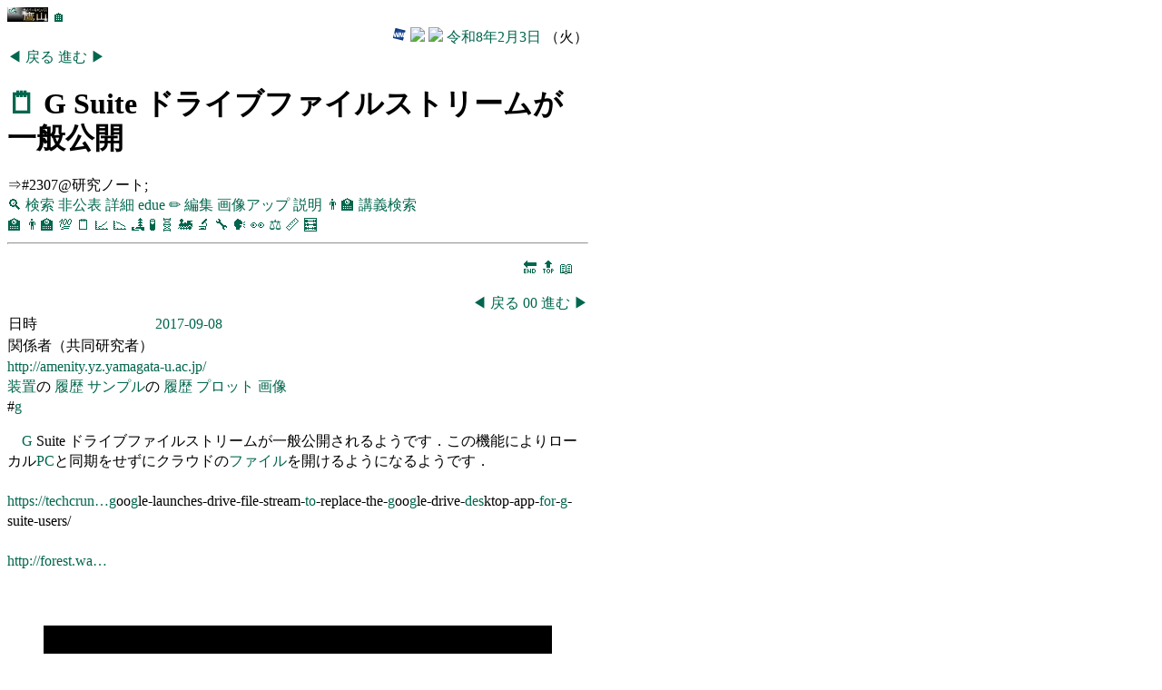

--- FILE ---
content_type: text/html
request_url: https://edu.yz.yamagata-u.ac.jp/developer/Asp/Youzan/Laboratory/LaboNote/@LaboNote.asp?id=2307
body_size: 8257
content:


<!DOCTYPE html>
<html>
<head>
<title>🗒️2017-9-8</title>
<link href="https://edu.yz.yamagata-u.ac.jp/developer/css/edu.css" type="text/css" rel="stylesheet" />
<link rel="icon" type="image/vnd.microsoft.icon" href="/developer/favicon.ico" />
<link rel="shortcut icon" href="/favicon.ico" type="image/vnd.microsoft.icon" />
<link rel="icon" href="/favicon.ico" type="image/vnd.microsoft.icon" />
<meta name="ROBOTS" content="NOARCHIVE">
<meta charset="utf-8" />
<meta name="viewport" content="width=device-width, initial-scale=1">
</head>
<body>


<section>

<a href="https://a.yamagata-u.ac.jp/amenity/splash.asp">
<img style="height:1em;width:auto;" src="https://a.yamagata-u.ac.jp/amenity/~host/yz/c1/youzan_banner8831.jpg" />
</a>
<a href="https://edu.yz.yamagata-u.ac.jp/developer/Asp/Index.asp">🏠</a>

<div style="text-align:right;">


<a target="_blank" href="https://weathernews.jp/onebox/tenki/yamagata/06202/">
<img style="height:1em;width:auto;" src="https://weathernews.jp/s/img/icon.svg" />
</a>
<a target="_blank" href="https://tenki.jp/forecast/2/9/3520/6202/1hour.html">
<img style="height:1em;width:auto;" src="https://tenki.jp/favicon.ico" />
</a>
<a target="_blank" href="https://calendar.google.com/calendar/">
<img style="height:1em;width:auto;" src="https://calendar.google.com/googlecalendar/images/favicons_2020q4/calendar_27.ico" />
</a>
<a href="https://edu.yz.yamagata-u.ac.jp/developer/Asp/Youzan/Physics/Calendar.asp">令和8年2月3日</a>
（火）
</div>



</section>

<a href="https://edu.yz.yamagata-u.ac.jp/developer/Asp/Youzan/Laboratory/LaboNote/@LaboNote.asp?id=2306">
◀
</a>
<a href="https://edu.yz.yamagata-u.ac.jp/developer/Asp/Youzan/Laboratory/LaboNote/@LaboNote.asp?id=2306">
戻る
</a>
<a href="https://edu.yz.yamagata-u.ac.jp/developer/Asp/Youzan/Laboratory/LaboNote/@LaboNote.asp?id=2302">
進む
</a>
<a href="https://edu.yz.yamagata-u.ac.jp/developer/Asp/Youzan/Laboratory/LaboNote/@LaboNote.asp?id=2302">
▶
</a>

<h1>
<a href="https://edu.yz.yamagata-u.ac.jp/developer/Asp/Youzan/Laboratory/LaboNote/LaboNote_Index.asp">🗒️</a>
G Suite ドライブファイルストリームが一般公開
</h1>
⇒#2307@研究ノート;
<nav>
<a href="https://edu.yz.yamagata-u.ac.jp/developer/Asp/Youzan/Laboratory/LaboNote/LaboNote_Index.asp">🔍</a>
<a href="https://edu.yz.yamagata-u.ac.jp/developer/Asp/Youzan/Laboratory/LaboNote/LaboNote_Index.asp">検索</a>
<a href="https://edu.yz.yamagata-u.ac.jp/auth/Common/Asp/Youzan/Laboratory/LaboNote/@LaboNote_Private.asp?id=2307">非公表</a>
<a href="https://a.yamagata-u.ac.jp/amenity/Laboratory/LaboNoteWeb.aspx?nLaboNoteID=2307">詳細</a>
<a href="https://edu.yz.yamagata-u.ac.jp/auth/Common/Asp/Youzan/Laboratory/LaboNote/@LaboNote_form.asp?nLaboNoteID=2307">edue</a>
<a href="https://b.yamagata-u.ac.jp/amenity/Laboratory/LaboNoteForm.aspx?nLaboNoteID=2307">✏</a>
<a href="https://b.yamagata-u.ac.jp/amenity/Laboratory/LaboNoteForm.aspx?nLaboNoteID=2307">編集</a>
<a href="">画像アップ</a>
<a href="https://edu.yz.yamagata-u.ac.jp/developer/Asp/Youzan/@Lecture.asp?nLectureID=373">説明</a>
<a href="https://edu.yz.yamagata-u.ac.jp/developer/Asp/Youzan/Lecture/Lecture_Index.asp">👨‍🏫</a>
<a href="https://edu.yz.yamagata-u.ac.jp/developer/Asp/Youzan/Lecture/Lecture_Index.asp">講義検索</a>
</nav>


<nav id="youzan_nav">
<a title="シラバス" target="_blank" href="https://edu.yz.yamagata-u.ac.jp/developer/Asp/Youzan/Lecture/Syllabus_Index.asp">🏫</a>
<a title="講義" target="_blank" href="https://edu.yz.yamagata-u.ac.jp/developer/Asp/Youzan/Lecture/Lecture_Index.asp">👨‍🏫</a>
<a title="課題" target="_blank" href="https://edu.yz.yamagata-u.ac.jp/developer/WebClass/WebClassEssayQuestion_Index.asp">💯</a>
<a title="研究ノート" href="https://edu.yz.yamagata-u.ac.jp/developer/Asp/Youzan/Laboratory/LaboNote/LaboNote_Index.asp">🗒️</a>
<a title="プロット" target="_blank" href="https://edu.yz.yamagata-u.ac.jp/developer/Asp/Youzan/Laboratory/Plot/Plot_Index.asp">📈</a>
<a title="図形" target="_blank" href="https://edu.yz.yamagata-u.ac.jp/developer/Asp/Youzan/Physics/Shape/Shape_Index.asp">📉</a>
<a title="材料" target="_blank" href="https://edu.yz.yamagata-u.ac.jp/developer/Asp/Youzan/Sample/Specimen_Index.asp">🏞</a>
<a title="化学種" target="_blank" href="https://edu.yz.yamagata-u.ac.jp/developer/Asp/Youzan/Sample/Species_Index.asp">🧪</a>
<a title="サンプル" target="_blank" href="https://edu.yz.yamagata-u.ac.jp/developer/Asp/Youzan/Sample/Sample_Index.asp">🧬</a>
<a title="製品" target="_blank" href="https://edu.yz.yamagata-u.ac.jp/developer/Asp/Youzan/Instrument/Product_Index.asp">🚂</a>
<a title="装置" target="_blank" href="https://edu.yz.yamagata-u.ac.jp/developer/Asp/Youzan/Instrument/Instrument_Index.asp">🔬</a>
<a title="消耗品" target="_blank" href="https://edu.yz.yamagata-u.ac.jp/developer/Asp/Youzan/Sample/Tool_Index.asp">🔧</a>
<a title="学会発表" target="_blank" href="https://edu.yz.yamagata-u.ac.jp/developer/Asp/Youzan/Academic/Meeting_Index.asp">🗣️</a>
<a title="研究テーマ" target="_blank" href="https://edu.yz.yamagata-u.ac.jp/developer/Asp/Youzan/Academic/Thesis_Index.asp">👀</a>
<a title="物理量" target="_blank" href="https://edu.yz.yamagata-u.ac.jp/developer/Asp/Youzan/Physics/Quantity/Quantity_Index.asp">⚖️</a>
<a title="単位" target="_blank" href="https://edu.yz.yamagata-u.ac.jp/developer/Asp/Youzan/Physics/Unit/Unit_Index.asp">📏</a>
<a title="計算式" target="_blank" href="https://edu.yz.yamagata-u.ac.jp/developer/Asp/Youzan/Physics/Formula/Calculation_Index.asp">🧮</a>
</nav>


<hr/>
<!--　≪≪≪≪≪　■■　■■　≫≫≫≫≫　-->

<div id='page00'style='text-align:right;'>
<nav style="margin:1em;">
<a href="#end">🔚</a>
<a href="#top">🔝</a>
<a href="#refercneces">📖</a>
</nav>
<nav>
<a href="https://edu.yz.yamagata-u.ac.jp/developer/Asp/Youzan/Laboratory/LaboNote/@LaboNote.asp#page-1"><span style="color:#00664d;">◀</span></a>
<a href="https://edu.yz.yamagata-u.ac.jp/developer/Asp/Youzan/Laboratory/LaboNote/@LaboNote.asp#page-1">戻る</a>
<a href="https://edu.yz.yamagata-u.ac.jp/developer/Asp/Youzan/Laboratory/LaboNote/@LaboNote.asp#page00">
00
</a>
<a href="https://edu.yz.yamagata-u.ac.jp/developer/Asp/Youzan/Laboratory/LaboNote/@LaboNote.asp#page01">進む</a>
<a href="https://edu.yz.yamagata-u.ac.jp/developer/Asp/Youzan/Laboratory/LaboNote/@LaboNote.asp#page01"><span style="color:#00664d;">▶</span></a>
</nav>

</div>

<table>
<tr>
<td>日時</td>
<td>
<a href="https://edu.yz.yamagata-u.ac.jp/developer/Asp/Youzan/Physics/Calendar.asp?date=2017-09-08"><time datetime="2017-09-08">2017-09-08</time></a>

</td>
<tr><td>関係者（共同研究者）</td><td><a href='https://edu.yz.yamagata-u.ac.jp/developer/Asp/Youzan/@PersonAuthorized.asp?name='></a></td><tr>
</table>




<div>
<a target="_blank" href="http://amenity.yz.yamagata-u.ac.jp/">
http://amenity.yz.yamagata-u.ac.jp/
</a>
</div>
<div>
<a target="_blank" href="">

</a>
</div>


<nav>
<a href="https://edu.yz.yamagata-u.ac.jp/auth/Common/Asp/Youzan/Location/Instrument_Index_Private.asp">装置</a>の
<a href="https://edu.yz.yamagata-u.ac.jp/developer/Asp/Youzan/Instrument/InstrumentHistory_Index.asp">履歴</a>
<a href="https://edu.yz.yamagata-u.ac.jp/developer/Asp/Youzan/Sample/Sample_Index.asp">サンプル</a>の
<a href="https://edu.yz.yamagata-u.ac.jp/auth/Common/Asp/Youzan/Sample/ChemicalHistory_Index_Private.asp">履歴</a>
<a href="https://edu.yz.yamagata-u.ac.jp/developer/Asp/Youzan/Laboratory/GeneralFigure/GeneralFigure_Index.asp">
<a href="https://edu.yz.yamagata-u.ac.jp/developer/Asp/Youzan/Laboratory/Plot/Plot_Index.asp">プロット</a>
<a href="https://edu.yz.yamagata-u.ac.jp/developer/Asp/Youzan/Reference/ImageUrl/ImageUrl_Index.asp">画像</a>
</nav>

#<a href='https://edu.yz.yamagata-u.ac.jp/developer/Asp/Youzan/Laboratory/LaboNote/LaboNote_Index.asp?Text=g'>g</a>


<p>
<a href='/amenity/Keyword/KeywordWeb.aspx?nKeywordID=4622' title='一般語:4622'>G</a><span title='空白文字'> </span><span title='段落中'>Suite</span><span title='空白文字'> </span><span title='段落中'></span><span title='カタカナ語'>ドライブファイルストリーム</span><span title='段落中'>が</span><span title='漢数字'>一</span><span title='段落中'>般公開されるようです</span><span title='読点'>．</span><span title='段落中'>この機能により</span><span title='カタカナ語'>ローカル</span><a href='/amenity/Keyword/KeywordWeb.aspx?nKeywordID=2091' title='一般語:2091'>PC</a><span title='段落中'>と同期</span><span title='格助詞（目的）'>を</span><span title='段落中'>せずに</span><span title='カタカナ語'>クラウド</span><span title='助詞'>の</span><span title='段落中'></span><a href='/amenity/Keyword/KeywordWeb.aspx?nKeywordID=4536' title='一般語:4536'>ファイル</a><span title='段落中'></span><span title='格助詞（目的）'>を</span><span title='動詞句'>開けるようになるようです</span><span title='読点'>．</span><span title='段落中'></span><br/><span title='段落中'></span><br/><span title='段落中'></span><a href='https://techcrunch.com/2017/09/07/' title='リンク'>https://techcrun…</a><span title='段落中'></span><a href='/amenity/Keyword/KeywordWeb.aspx?nKeywordID=4622' title='一般語:4622（※明示的に指定されたキーワード）'>g</a><span title='段落中'>oo</span><a href='/amenity/Keyword/KeywordWeb.aspx?nKeywordID=4622' title='一般語:4622（※明示的に指定されたキーワード）'>g</a><span title='段落中'>le</span><span title='演算記号'>-</span><span title='段落中'>launches</span><span title='演算記号'>-</span><span title='段落中'>drive</span><span title='演算記号'>-</span><span title='段落中'>file</span><span title='演算記号'>-</span><span title='段落中'>stream</span><span title='演算記号'>-</span><a href='/amenity/Keyword/KeywordWeb.aspx?nKeywordID=6061' title='一般語:6061'>to</a><span title='演算記号'>-</span><span title='段落中'>replace</span><span title='演算記号'>-</span><span title='段落中'>the</span><span title='演算記号'>-</span><span title='段落中'></span><a href='/amenity/Keyword/KeywordWeb.aspx?nKeywordID=4622' title='一般語:4622（※明示的に指定されたキーワード）'>g</a><span title='段落中'>oo</span><a href='/amenity/Keyword/KeywordWeb.aspx?nKeywordID=4622' title='一般語:4622（※明示的に指定されたキーワード）'>g</a><span title='段落中'>le</span><span title='演算記号'>-</span><span title='段落中'>drive</span><span title='演算記号'>-</span><a href='/amenity/Keyword/KeywordWeb.aspx?nKeywordID=6014' title='一般語:6014'>des</a><span title='段落中'>ktop</span><span title='演算記号'>-</span><span title='段落中'>app</span><span title='演算記号'>-</span><a href='/amenity/Keyword/KeywordWeb.aspx?nKeywordID=6100' title='一般語:6100'>for</a><span title='演算記号'>-</span><span title='段落中'></span><a href='/amenity/Keyword/KeywordWeb.aspx?nKeywordID=4622' title='一般語:4622（※明示的に指定されたキーワード）'>g</a><span title='段落中'></span><span title='演算記号'>-</span><span title='段落中'>suite</span><span title='演算記号'>-</span><span title='段落中'>users</span><span title='演算記号'>/</span><span title='段落中'></span><br/><span title='段落中'></span><br/><span title='段落中'></span><a href='http://forest.watch.impress.co.jp/docs/news/1079575.html' title='リンク'>http://forest.wa…</a><span title='段落中'></span><br/><span title='段落中'></span><br/><span title='段落中'></span><br/><span title='段落中'></span>
</p>

<figure>
<img src="https://a.yamagata-u.ac.jp/amenity/img/ImageDataBaseImage.aspx?eid=2307&tid=1&path=LaboNote" />

</figure>


<figure><figcaption><a target='_blank' href='https://edu.yz.yamagata-u.ac.jp/Public/54299/Common/Table/Table.asp'>表</a><a target='_blank' href='https://edu.yz.yamagata-u.ac.jp/developer/Asp/Youzan/Sample/Tool_Index.asp'>器具・消耗品</a>(<a target='_blank' href='https://edu.yz.yamagata-u.ac.jp/auth/Common/Asp/Youzan/Sample/ToolHistory_Index_Private.asp'>履歴</a>)</figcaption><table><thead><th>履歴ID</th><th>概要</th></thead><tfoot><td></td><td></td></tfoot><tbody></tbody></table></figure><figure><figcaption><a target='_blank' href='https://edu.yz.yamagata-u.ac.jp/Public/54299/Common/Table/Table.asp'>表</a><a target='_blank' href='https://edu.yz.yamagata-u.ac.jp/developer/Asp/Youzan/Sample/Sample_Index.asp'>サンプル</a>(<a target='_blank' href='https://edu.yz.yamagata-u.ac.jp/auth/Common/Asp/Youzan/Sample/ChemicalHistory_Index_Private.asp'>履歴</a>)</figcaption><table><thead><th>履歴ID</th><th>概要</th></thead><tfoot><td></td><td></td></tfoot><tbody></tbody></table></figure><figure><figcaption><a target='_blank' href='https://edu.yz.yamagata-u.ac.jp/Public/54299/Common/Table/Table.asp'>表</a><a target='_blank' href='https://edu.yz.yamagata-u.ac.jp/developer/Asp/Youzan/Instrument/Instrument_Index.asp'>装置</a>(<a target='_blank' href='https://edu.yz.yamagata-u.ac.jp/developer/Asp/Youzan/Instrument/InstrumentHistory_Index.asp'>履歴</a>)</figcaption><table><thead><th>履歴ID</th><th>概要</th></thead><tfoot><td></td><td></td></tfoot><tbody></tbody></table></figure>

<hr/>
<!--　≪≪≪≪≪　■■　■■　≫≫≫≫≫　-->

<div id='page01'style='text-align:right;'>
<nav style="margin:1em;">
<a href="#end">🔚</a>
<a href="#top">🔝</a>
<a href="#refercneces">📖</a>
</nav>
<nav>
<a href="https://edu.yz.yamagata-u.ac.jp/developer/Asp/Youzan/Laboratory/LaboNote/@LaboNote.asp#page00"><span style="color:#00664d;">◀</span></a>
<a href="https://edu.yz.yamagata-u.ac.jp/developer/Asp/Youzan/Laboratory/LaboNote/@LaboNote.asp#page00">戻る</a>
<a href="https://edu.yz.yamagata-u.ac.jp/developer/Asp/Youzan/Laboratory/LaboNote/@LaboNote.asp#page01">
01
</a>
<a href="https://edu.yz.yamagata-u.ac.jp/developer/Asp/Youzan/Laboratory/LaboNote/@LaboNote.asp#page02">進む</a>
<a href="https://edu.yz.yamagata-u.ac.jp/developer/Asp/Youzan/Laboratory/LaboNote/@LaboNote.asp#page02"><span style="color:#00664d;">▶</span></a>
</nav>

</div>

<div id="text_image">
<figure>
<img src="https://edu.yz.yamagata-u.ac.jp/Public/52210/_07/text_image.png" />
<figcaption>

<span id='fig_01'>
<a href="https://edu.yz.yamagata-u.ac.jp/Public/54299/Common/Drawing/Drawing.asp">図</a>
<a href="https://edu.yz.yamagata-u.ac.jp/developer/Asp/Youzan/Laboratory/LaboNote/@LaboNote.asp#fig_00">&nbsp;</a>
<a href="https://edu.yz.yamagata-u.ac.jp/developer/Asp/Youzan/Laboratory/LaboNote/@LaboNote.asp#fig_01">
1
<a href="https://edu.yz.yamagata-u.ac.jp/developer/Asp/Youzan/Laboratory/LaboNote/@LaboNote.asp#fig_02">.&nbsp;</a>
</a>

</span>

<a href="https://edu.yz.yamagata-u.ac.jp/developer/Asp/Youzan/Reference/ImageUrl/@ImageUrl.asp?nImageUrlID=375">375</a>
<a href="https://edu.yz.yamagata-u.ac.jp/Public/52210/_07/text_image.asp">🖱</a>
<a href="https://edu.yz.yamagata-u.ac.jp/Public/52210/_07/text_image.asp">テキスト画像変換</a>
</figcaption>
<nav>
<a href="https://edu.yz.yamagata-u.ac.jp/Public/52210/52210_07.asp#text_image">07</a>
<a href="https://edu.yz.yamagata-u.ac.jp/Public/52210/52210_07.asp#text_image">情報処理概論</a>
<a href="https://edu.yz.yamagata-u.ac.jp/Public/54299/Common/Photo/Photo.asp#text_image">写真</a>
<a href="https://edu.yz.yamagata-u.ac.jp/developer/Asp/Youzan/Lecture/@LectureView.asp?nLectureID=5253#text_image">👨‍🏫</a>
<a href="https://edu.yz.yamagata-u.ac.jp/developer/Asp/Youzan/Lecture/@LectureView.asp?nLectureID=5253#text_image">講義スライド</a>
<a href="https://edu.yz.yamagata-u.ac.jp/developer/Asp/Youzan/Academic/@MeetingView.asp?nMeetingID=244#text_image">学会スライド</a>
</nav>
</figure>
<p>テキストは、<a href="https://edu.yz.yamagata-u.ac.jp/Public/52210/52210_05.asp#table_character_code">文字コード</a>の羅列です。
<a href="https://edu.yz.yamagata-u.ac.jp/Public/52210/52210_05.asp#table_character_code">文字コード</a>を
表示や<a href="https://edu.yz.yamagata-u.ac.jp/Public/53202/53202_11.asp#table_paper_print_history">印刷</a>するには、フォントを使って画像にします。
</p>

</div>


<hr/>
<!--　≪≪≪≪≪　■■　■■　≫≫≫≫≫　-->

<div id='page02'style='text-align:right;'>
<nav style="margin:1em;">
<a href="#end">🔚</a>
<a href="#top">🔝</a>
<a href="#refercneces">📖</a>
</nav>
<nav>
<a href="https://edu.yz.yamagata-u.ac.jp/developer/Asp/Youzan/Laboratory/LaboNote/@LaboNote.asp#page01"><span style="color:#00664d;">◀</span></a>
<a href="https://edu.yz.yamagata-u.ac.jp/developer/Asp/Youzan/Laboratory/LaboNote/@LaboNote.asp#page01">戻る</a>
<a href="https://edu.yz.yamagata-u.ac.jp/developer/Asp/Youzan/Laboratory/LaboNote/@LaboNote.asp#page02">
02
</a>
<a href="https://edu.yz.yamagata-u.ac.jp/developer/Asp/Youzan/Laboratory/LaboNote/@LaboNote.asp#page03">進む</a>
<a href="https://edu.yz.yamagata-u.ac.jp/developer/Asp/Youzan/Laboratory/LaboNote/@LaboNote.asp#page03"><span style="color:#00664d;">▶</span></a>
</nav>

</div>

<h3>西暦と元号</h3>

<div id="table_era_name">
<figure>
<table>
<figcaption>

<span id='table_01'>
<a href="https://edu.yz.yamagata-u.ac.jp/developer/Asp/Youzan/Laboratory/GeneralTable/GeneralTable_Index.asp">表</a>
<a href="https://edu.yz.yamagata-u.ac.jp/developer/Asp/Youzan/Laboratory/LaboNote/@LaboNote.asp#table_00">&nbsp;</a>
<a href="https://edu.yz.yamagata-u.ac.jp/developer/Asp/Youzan/Laboratory/LaboNote/@LaboNote.asp#table_01">
1
<a href="https://edu.yz.yamagata-u.ac.jp/developer/Asp/Youzan/Laboratory/LaboNote/@LaboNote.asp#table_02">.&nbsp;</a>
</a>

</span>

西暦と元号
</figcaption>

<thead>
<tr>
<th>
<a href="https://edu.yz.yamagata-u.ac.jp/Public/53275/53275_06.asp#table_calender_history">
西暦
</a>
</th>
<th>
<a href="https://edu.yz.yamagata-u.ac.jp/developer/Asp/Youzan/Physics/Calendar.asp?date=2019-05-01#table_era_name">
令和
</a>
</th>
<th>
<a id='yznl1583' href='https://edu.yz.yamagata-u.ac.jp/developer/Asp/Youzan/@Lecture.asp?nLectureID=1583'> 🔷 </a>
<a href="https://edu.yz.yamagata-u.ac.jp/developer/Asp/Youzan/Physics/Calendar.asp?date=1989-01-08#table_era_name">
平成
</a>
</th>
<th>
<a id='yznl1003' href='https://edu.yz.yamagata-u.ac.jp/developer/Asp/Youzan/@Lecture.asp?nLectureID=1003'> 🔷 </a>
<a href="https://edu.yz.yamagata-u.ac.jp/developer/Asp/Youzan/Physics/Calendar.asp?date=1926-12-25#table_era_name">
昭和
</a>
</th>
<th>
<a id='yznl1025' href='https://edu.yz.yamagata-u.ac.jp/developer/Asp/Youzan/@Lecture.asp?nLectureID=1025'> 🔷 </a> 
<a href="https://edu.yz.yamagata-u.ac.jp/developer/Asp/Youzan/Physics/Calendar.asp?date=1912-07-30#table_era_name">
大正
</a>
</th>
<th>
<a id='yznl1024' href='https://edu.yz.yamagata-u.ac.jp/developer/Asp/Youzan/@Lecture.asp?nLectureID=1024'> 🔷 </a>
<a href="https://edu.yz.yamagata-u.ac.jp/developer/Asp/Youzan/Physics/Calendar.asp?date=1868-10-23#table_era_name">
明治
</a>
</th>
</tr>
</thead>

<tfoot>
<tr>
<td></td>
<td></td>
<td></td>
<td></td>
<td></td>
<td></td>
</tr>
</tfoot>

<tbody>




<tr style="background-color:white;">
<td style="text-align:right;padding-right:1em;">
<a href="https://edu.yz.yamagata-u.ac.jp/developer/Asp/Youzan/Physics/Calendar.asp?date=2012-01-01#table_era_name">
2012
</a>
</td>
<td style="text-align:right;padding-right:1em;">
<a href="https://edu.yz.yamagata-u.ac.jp/developer/Asp/Youzan/Physics/Calendar.asp?date=2012-01-01#table_era_name">
R-6
</a>
</td>
<td style="text-align:right;padding-right:1em;">
<a href="https://edu.yz.yamagata-u.ac.jp/developer/Asp/Youzan/Physics/Calendar.asp?date=2012-01-01#table_era_name">
H24
</a>
</td>
<td style="text-align:right;padding-right:1em;">
<a href="https://edu.yz.yamagata-u.ac.jp/developer/Asp/Youzan/Physics/Calendar.asp?date=2012-01-01#table_era_name">
S87
</a>
</td>
<td style="text-align:right;padding-right:1em;">
<a href="https://edu.yz.yamagata-u.ac.jp/developer/Asp/Youzan/Physics/Calendar.asp?date=2012-01-01#table_era_name">
T101
</a>
</td>
<td style="text-align:right;padding-right:1em;">
<a href="https://edu.yz.yamagata-u.ac.jp/developer/Asp/Youzan/Physics/Calendar.asp?date=2012-01-01#table_era_name">
M145
</a>
</tr>



<tr style="background-color:white;">
<td style="text-align:right;padding-right:1em;">
<a href="https://edu.yz.yamagata-u.ac.jp/developer/Asp/Youzan/Physics/Calendar.asp?date=2013-01-01#table_era_name">
2013
</a>
</td>
<td style="text-align:right;padding-right:1em;">
<a href="https://edu.yz.yamagata-u.ac.jp/developer/Asp/Youzan/Physics/Calendar.asp?date=2013-01-01#table_era_name">
R-5
</a>
</td>
<td style="text-align:right;padding-right:1em;">
<a href="https://edu.yz.yamagata-u.ac.jp/developer/Asp/Youzan/Physics/Calendar.asp?date=2013-01-01#table_era_name">
H25
</a>
</td>
<td style="text-align:right;padding-right:1em;">
<a href="https://edu.yz.yamagata-u.ac.jp/developer/Asp/Youzan/Physics/Calendar.asp?date=2013-01-01#table_era_name">
S88
</a>
</td>
<td style="text-align:right;padding-right:1em;">
<a href="https://edu.yz.yamagata-u.ac.jp/developer/Asp/Youzan/Physics/Calendar.asp?date=2013-01-01#table_era_name">
T102
</a>
</td>
<td style="text-align:right;padding-right:1em;">
<a href="https://edu.yz.yamagata-u.ac.jp/developer/Asp/Youzan/Physics/Calendar.asp?date=2013-01-01#table_era_name">
M146
</a>
</tr>



<tr style="background-color:white;">
<td style="text-align:right;padding-right:1em;">
<a href="https://edu.yz.yamagata-u.ac.jp/developer/Asp/Youzan/Physics/Calendar.asp?date=2014-01-01#table_era_name">
2014
</a>
</td>
<td style="text-align:right;padding-right:1em;">
<a href="https://edu.yz.yamagata-u.ac.jp/developer/Asp/Youzan/Physics/Calendar.asp?date=2014-01-01#table_era_name">
R-4
</a>
</td>
<td style="text-align:right;padding-right:1em;">
<a href="https://edu.yz.yamagata-u.ac.jp/developer/Asp/Youzan/Physics/Calendar.asp?date=2014-01-01#table_era_name">
H26
</a>
</td>
<td style="text-align:right;padding-right:1em;">
<a href="https://edu.yz.yamagata-u.ac.jp/developer/Asp/Youzan/Physics/Calendar.asp?date=2014-01-01#table_era_name">
S89
</a>
</td>
<td style="text-align:right;padding-right:1em;">
<a href="https://edu.yz.yamagata-u.ac.jp/developer/Asp/Youzan/Physics/Calendar.asp?date=2014-01-01#table_era_name">
T103
</a>
</td>
<td style="text-align:right;padding-right:1em;">
<a href="https://edu.yz.yamagata-u.ac.jp/developer/Asp/Youzan/Physics/Calendar.asp?date=2014-01-01#table_era_name">
M147
</a>
</tr>



<tr style="background-color:white;">
<td style="text-align:right;padding-right:1em;">
<a href="https://edu.yz.yamagata-u.ac.jp/developer/Asp/Youzan/Physics/Calendar.asp?date=2015-01-01#table_era_name">
2015
</a>
</td>
<td style="text-align:right;padding-right:1em;">
<a href="https://edu.yz.yamagata-u.ac.jp/developer/Asp/Youzan/Physics/Calendar.asp?date=2015-01-01#table_era_name">
R-3
</a>
</td>
<td style="text-align:right;padding-right:1em;">
<a href="https://edu.yz.yamagata-u.ac.jp/developer/Asp/Youzan/Physics/Calendar.asp?date=2015-01-01#table_era_name">
H27
</a>
</td>
<td style="text-align:right;padding-right:1em;">
<a href="https://edu.yz.yamagata-u.ac.jp/developer/Asp/Youzan/Physics/Calendar.asp?date=2015-01-01#table_era_name">
S90
</a>
</td>
<td style="text-align:right;padding-right:1em;">
<a href="https://edu.yz.yamagata-u.ac.jp/developer/Asp/Youzan/Physics/Calendar.asp?date=2015-01-01#table_era_name">
T104
</a>
</td>
<td style="text-align:right;padding-right:1em;">
<a href="https://edu.yz.yamagata-u.ac.jp/developer/Asp/Youzan/Physics/Calendar.asp?date=2015-01-01#table_era_name">
M148
</a>
</tr>



<tr style="background-color:white;">
<td style="text-align:right;padding-right:1em;">
<a href="https://edu.yz.yamagata-u.ac.jp/developer/Asp/Youzan/Physics/Calendar.asp?date=2016-01-01#table_era_name">
2016
</a>
</td>
<td style="text-align:right;padding-right:1em;">
<a href="https://edu.yz.yamagata-u.ac.jp/developer/Asp/Youzan/Physics/Calendar.asp?date=2016-01-01#table_era_name">
R-2
</a>
</td>
<td style="text-align:right;padding-right:1em;">
<a href="https://edu.yz.yamagata-u.ac.jp/developer/Asp/Youzan/Physics/Calendar.asp?date=2016-01-01#table_era_name">
H28
</a>
</td>
<td style="text-align:right;padding-right:1em;">
<a href="https://edu.yz.yamagata-u.ac.jp/developer/Asp/Youzan/Physics/Calendar.asp?date=2016-01-01#table_era_name">
S91
</a>
</td>
<td style="text-align:right;padding-right:1em;">
<a href="https://edu.yz.yamagata-u.ac.jp/developer/Asp/Youzan/Physics/Calendar.asp?date=2016-01-01#table_era_name">
T105
</a>
</td>
<td style="text-align:right;padding-right:1em;">
<a href="https://edu.yz.yamagata-u.ac.jp/developer/Asp/Youzan/Physics/Calendar.asp?date=2016-01-01#table_era_name">
M149
</a>
</tr>



<tr style="background-color:silver;">
<td style="text-align:right;padding-right:1em;">
<a href="https://edu.yz.yamagata-u.ac.jp/developer/Asp/Youzan/Physics/Calendar.asp?date=2017-01-01#table_era_name">
2017
</a>
</td>
<td style="text-align:right;padding-right:1em;">
<a href="https://edu.yz.yamagata-u.ac.jp/developer/Asp/Youzan/Physics/Calendar.asp?date=2017-01-01#table_era_name">
R-1
</a>
</td>
<td style="text-align:right;padding-right:1em;">
<a href="https://edu.yz.yamagata-u.ac.jp/developer/Asp/Youzan/Physics/Calendar.asp?date=2017-01-01#table_era_name">
H29
</a>
</td>
<td style="text-align:right;padding-right:1em;">
<a href="https://edu.yz.yamagata-u.ac.jp/developer/Asp/Youzan/Physics/Calendar.asp?date=2017-01-01#table_era_name">
S92
</a>
</td>
<td style="text-align:right;padding-right:1em;">
<a href="https://edu.yz.yamagata-u.ac.jp/developer/Asp/Youzan/Physics/Calendar.asp?date=2017-01-01#table_era_name">
T106
</a>
</td>
<td style="text-align:right;padding-right:1em;">
<a href="https://edu.yz.yamagata-u.ac.jp/developer/Asp/Youzan/Physics/Calendar.asp?date=2017-01-01#table_era_name">
M150
</a>
</tr>



<tr style="background-color:white;">
<td style="text-align:right;padding-right:1em;">
<a href="https://edu.yz.yamagata-u.ac.jp/developer/Asp/Youzan/Physics/Calendar.asp?date=2018-01-01#table_era_name">
2018
</a>
</td>
<td style="text-align:right;padding-right:1em;">
<a href="https://edu.yz.yamagata-u.ac.jp/developer/Asp/Youzan/Physics/Calendar.asp?date=2018-01-01#table_era_name">
R0
</a>
</td>
<td style="text-align:right;padding-right:1em;">
<a href="https://edu.yz.yamagata-u.ac.jp/developer/Asp/Youzan/Physics/Calendar.asp?date=2018-01-01#table_era_name">
H30
</a>
</td>
<td style="text-align:right;padding-right:1em;">
<a href="https://edu.yz.yamagata-u.ac.jp/developer/Asp/Youzan/Physics/Calendar.asp?date=2018-01-01#table_era_name">
S93
</a>
</td>
<td style="text-align:right;padding-right:1em;">
<a href="https://edu.yz.yamagata-u.ac.jp/developer/Asp/Youzan/Physics/Calendar.asp?date=2018-01-01#table_era_name">
T107
</a>
</td>
<td style="text-align:right;padding-right:1em;">
<a href="https://edu.yz.yamagata-u.ac.jp/developer/Asp/Youzan/Physics/Calendar.asp?date=2018-01-01#table_era_name">
M151
</a>
</tr>



<tr style="background-color:white;">
<td style="text-align:right;padding-right:1em;">
<a href="https://edu.yz.yamagata-u.ac.jp/developer/Asp/Youzan/Physics/Calendar.asp?date=2019-01-01#table_era_name">
2019
</a>
</td>
<td style="text-align:right;padding-right:1em;">
<a href="https://edu.yz.yamagata-u.ac.jp/developer/Asp/Youzan/Physics/Calendar.asp?date=2019-01-01#table_era_name">
R1
</a>
</td>
<td style="text-align:right;padding-right:1em;">
<a href="https://edu.yz.yamagata-u.ac.jp/developer/Asp/Youzan/Physics/Calendar.asp?date=2019-01-01#table_era_name">
H31
</a>
</td>
<td style="text-align:right;padding-right:1em;">
<a href="https://edu.yz.yamagata-u.ac.jp/developer/Asp/Youzan/Physics/Calendar.asp?date=2019-01-01#table_era_name">
S94
</a>
</td>
<td style="text-align:right;padding-right:1em;">
<a href="https://edu.yz.yamagata-u.ac.jp/developer/Asp/Youzan/Physics/Calendar.asp?date=2019-01-01#table_era_name">
T108
</a>
</td>
<td style="text-align:right;padding-right:1em;">
<a href="https://edu.yz.yamagata-u.ac.jp/developer/Asp/Youzan/Physics/Calendar.asp?date=2019-01-01#table_era_name">
M152
</a>
</tr>



<tr style="background-color:white;">
<td style="text-align:right;padding-right:1em;">
<a href="https://edu.yz.yamagata-u.ac.jp/developer/Asp/Youzan/Physics/Calendar.asp?date=2020-01-01#table_era_name">
2020
</a>
</td>
<td style="text-align:right;padding-right:1em;">
<a href="https://edu.yz.yamagata-u.ac.jp/developer/Asp/Youzan/Physics/Calendar.asp?date=2020-01-01#table_era_name">
R2
</a>
</td>
<td style="text-align:right;padding-right:1em;">
<a href="https://edu.yz.yamagata-u.ac.jp/developer/Asp/Youzan/Physics/Calendar.asp?date=2020-01-01#table_era_name">
H32
</a>
</td>
<td style="text-align:right;padding-right:1em;">
<a href="https://edu.yz.yamagata-u.ac.jp/developer/Asp/Youzan/Physics/Calendar.asp?date=2020-01-01#table_era_name">
S95
</a>
</td>
<td style="text-align:right;padding-right:1em;">
<a href="https://edu.yz.yamagata-u.ac.jp/developer/Asp/Youzan/Physics/Calendar.asp?date=2020-01-01#table_era_name">
T109
</a>
</td>
<td style="text-align:right;padding-right:1em;">
<a href="https://edu.yz.yamagata-u.ac.jp/developer/Asp/Youzan/Physics/Calendar.asp?date=2020-01-01#table_era_name">
M153
</a>
</tr>



<tr style="background-color:white;">
<td style="text-align:right;padding-right:1em;">
<a href="https://edu.yz.yamagata-u.ac.jp/developer/Asp/Youzan/Physics/Calendar.asp?date=2021-01-01#table_era_name">
2021
</a>
</td>
<td style="text-align:right;padding-right:1em;">
<a href="https://edu.yz.yamagata-u.ac.jp/developer/Asp/Youzan/Physics/Calendar.asp?date=2021-01-01#table_era_name">
R3
</a>
</td>
<td style="text-align:right;padding-right:1em;">
<a href="https://edu.yz.yamagata-u.ac.jp/developer/Asp/Youzan/Physics/Calendar.asp?date=2021-01-01#table_era_name">
H33
</a>
</td>
<td style="text-align:right;padding-right:1em;">
<a href="https://edu.yz.yamagata-u.ac.jp/developer/Asp/Youzan/Physics/Calendar.asp?date=2021-01-01#table_era_name">
S96
</a>
</td>
<td style="text-align:right;padding-right:1em;">
<a href="https://edu.yz.yamagata-u.ac.jp/developer/Asp/Youzan/Physics/Calendar.asp?date=2021-01-01#table_era_name">
T110
</a>
</td>
<td style="text-align:right;padding-right:1em;">
<a href="https://edu.yz.yamagata-u.ac.jp/developer/Asp/Youzan/Physics/Calendar.asp?date=2021-01-01#table_era_name">
M154
</a>
</tr>



<tr style="background-color:white;">
<td style="text-align:right;padding-right:1em;">
<a href="https://edu.yz.yamagata-u.ac.jp/developer/Asp/Youzan/Physics/Calendar.asp?date=2022-01-01#table_era_name">
2022
</a>
</td>
<td style="text-align:right;padding-right:1em;">
<a href="https://edu.yz.yamagata-u.ac.jp/developer/Asp/Youzan/Physics/Calendar.asp?date=2022-01-01#table_era_name">
R4
</a>
</td>
<td style="text-align:right;padding-right:1em;">
<a href="https://edu.yz.yamagata-u.ac.jp/developer/Asp/Youzan/Physics/Calendar.asp?date=2022-01-01#table_era_name">
H34
</a>
</td>
<td style="text-align:right;padding-right:1em;">
<a href="https://edu.yz.yamagata-u.ac.jp/developer/Asp/Youzan/Physics/Calendar.asp?date=2022-01-01#table_era_name">
S97
</a>
</td>
<td style="text-align:right;padding-right:1em;">
<a href="https://edu.yz.yamagata-u.ac.jp/developer/Asp/Youzan/Physics/Calendar.asp?date=2022-01-01#table_era_name">
T111
</a>
</td>
<td style="text-align:right;padding-right:1em;">
<a href="https://edu.yz.yamagata-u.ac.jp/developer/Asp/Youzan/Physics/Calendar.asp?date=2022-01-01#table_era_name">
M155
</a>
</tr>



</tbody>

</table>
<nav>
<a href="https://edu.yz.yamagata-u.ac.jp/developer/Asp/Youzan/Physics/Calendar.asp#table_era_name">暦</a>
<a href="https://edu.yz.yamagata-u.ac.jp/developer/Asp/Youzan/Physics/Era.asp#table_era_name">時代</a>
<a href="https://edu.yz.yamagata-u.ac.jp/Public/52210/52210_12.asp#table_era_name">12</a>
<a href="https://edu.yz.yamagata-u.ac.jp/Public/52210/52210_12.asp#table_era_name">情報処理概論</a>
<a href="https://edu.yz.yamagata-u.ac.jp/Public/54299/c1/@c1_Year.asp?year=2017#table_era_name">C1</a>
</nav>
<a href="https://www.sk-access.com/mailmaga/vol405.html">*</a>
</figure>

<a href="https://edu.yz.yamagata-u.ac.jp/developer/Asp/Youzan/Physics/Calendar.asp?date=2017/01/01">
2017/01/01
</a>

</div>

<hr/>
<!--　≪≪≪≪≪　■■　■■　≫≫≫≫≫　-->

<div id='page03'style='text-align:right;'>
<nav style="margin:1em;">
<a href="#end">🔚</a>
<a href="#top">🔝</a>
<a href="#refercneces">📖</a>
</nav>
<nav>
<a href="https://edu.yz.yamagata-u.ac.jp/developer/Asp/Youzan/Laboratory/LaboNote/@LaboNote.asp#page02"><span style="color:#00664d;">◀</span></a>
<a href="https://edu.yz.yamagata-u.ac.jp/developer/Asp/Youzan/Laboratory/LaboNote/@LaboNote.asp#page02">戻る</a>
<a href="https://edu.yz.yamagata-u.ac.jp/developer/Asp/Youzan/Laboratory/LaboNote/@LaboNote.asp#page03">
03
</a>
<a href="https://edu.yz.yamagata-u.ac.jp/developer/Asp/Youzan/Laboratory/LaboNote/@LaboNote.asp#page04">進む</a>
<a href="https://edu.yz.yamagata-u.ac.jp/developer/Asp/Youzan/Laboratory/LaboNote/@LaboNote.asp#page04"><span style="color:#00664d;">▶</span></a>
</nav>

</div>

<h3>実験ノート、報告書、論文</h3>

<div id="table_labonote_report_paper">
<figure>
<figcaption>

<span id='table_02'>
<a href="https://edu.yz.yamagata-u.ac.jp/developer/Asp/Youzan/Laboratory/GeneralTable/GeneralTable_Index.asp">表</a>
<a href="https://edu.yz.yamagata-u.ac.jp/developer/Asp/Youzan/Laboratory/LaboNote/@LaboNote.asp#table_01">&nbsp;</a>
<a href="https://edu.yz.yamagata-u.ac.jp/developer/Asp/Youzan/Laboratory/LaboNote/@LaboNote.asp#table_02">
2
<a href="https://edu.yz.yamagata-u.ac.jp/developer/Asp/Youzan/Laboratory/LaboNote/@LaboNote.asp#table_03">.&nbsp;</a>
</a>

</span>

実験ノート、報告書、論文

</figcaption>
<table>
<thead>
<tr>
<th>項目</th>
<th>実験ノート</th>
<th>
<a href="https://edu.yz.yamagata-u.ac.jp/Public/54299/Common/Report/Report.asp#table_labonote_report_paper">報告書</a>
</th>
<th>
<a href="https://edu.yz.yamagata-u.ac.jp/Public/54299/Common/Paper/Paper.asp#table_labonote_report_paper">論文</a>
</th>
</tr>
</thead>
<tfoot>
<tr>
<td></td>
<td></td>
<td></td>
<td></td>
</tr>
</tfoot>
<tbody>

<tr>
<th>
目的
</th>
<td>
記録。証拠保全。
</td>
<td>
報告。
</td>
<td>
出版。
</td>
</tr>


<tr>
<th>
<a href="https://edu.yz.yamagata-u.ac.jp/Public/57420/57420_03.asp#table_copyrighted_work">著作権</a>
</th>
<td>
グラフや表などで、著者の創造性が認められるもの
</td>
<td>
グラフや表などで、著者の創造性が認められるもの
</td>
<td>
全体が著作物
</td>
</tr>

<tr>
<th>
時制
</th>
<td>
時系列に沿って書く。
日付を忘れずに。
</td>
<td>
目的、方法、結果の順に書く。
目的、結論の順の場合も。
今後の方針や計画を含む
</td>
<td>
完全完結。
今後の方針や計画は無し。
</td>


</tr>


</tbody>
</table>
<nav>
<a href="https://edu.yz.yamagata-u.ac.jp/Public/54299/54299_03.asp#table_labonote_report_paper">③</a>
<a href="https://edu.yz.yamagata-u.ac.jp/Public/54299/54299_03.asp#table_labonote_report_paper">卒業研究</a>
</nav>
<nav>
<a href="https://edu.yz.yamagata-u.ac.jp/developer/Asp/Youzan/Laboratory/LaboNote/LaboNote_Index.asp">🗒️</a>
<a href="https://edu.yz.yamagata-u.ac.jp/developer/Asp/Youzan/Laboratory/LaboNote/LaboNote_Index.asp">研究ノート</a>
</nav>

</figure>

</div>



<hr id="index" />

&lt;a href="https://edu.yz.yamagata-u.ac.jp/developer/Asp/Youzan/Physics/Calendar.asp?date=2017-09-08">
&lt;time datetime="2017-09-08"&gt;
2017-09-08
&lt;/time&gt;
&lt;/a&gt;
&lt;a href="https://edu.yz.yamagata-u.ac.jp/developer/Asp/Youzan/Laboratory/LaboNote/@LaboNote.asp?id=2307"&gt;
G Suite ドライブファイルストリームが一般公開
&lt;/a&gt;

<!--　≪≪≪≪≪　■■　■■　≫≫≫≫≫　-->

<div id='page04'style='text-align:right;'>
<nav style="margin:1em;">
<a href="#end">🔚</a>
<a href="#top">🔝</a>
<a href="#refercneces">📖</a>
</nav>
<nav>
<a href="https://edu.yz.yamagata-u.ac.jp/developer/Asp/Youzan/Laboratory/LaboNote/@LaboNote.asp#page03"><span style="color:#00664d;">◀</span></a>
<a href="https://edu.yz.yamagata-u.ac.jp/developer/Asp/Youzan/Laboratory/LaboNote/@LaboNote.asp#page03">戻る</a>
<a href="https://edu.yz.yamagata-u.ac.jp/developer/Asp/Youzan/Laboratory/LaboNote/@LaboNote.asp#page04">
04
</a>
<a href="https://edu.yz.yamagata-u.ac.jp/developer/Asp/Youzan/Laboratory/LaboNote/@LaboNote.asp#page05">進む</a>
<a href="https://edu.yz.yamagata-u.ac.jp/developer/Asp/Youzan/Laboratory/LaboNote/@LaboNote.asp#page05"><span style="color:#00664d;">▶</span></a>
</nav>

</div>


<div id="refercneces">
<h2>
<a href="https://edu.yz.yamagata-u.ac.jp/developer/Asp/Youzan/@Lecture.asp?nLectureID=4518">◇</a>
<a href="https://edu.yz.yamagata-u.ac.jp/Public/54299/Common/Paper/References/References.asp#refercneces">参考文献</a>
</h2>
<nav>
<a target="_blank" href="https://edu.yz.yamagata-u.ac.jp/developer/Asp/Youzan/Reference/Book/Book_Index.asp">書籍</a>
<a target="_blank" href="https://edu.yz.yamagata-u.ac.jp/developer/Asp/Youzan/Reference/Paper/PaperReview_Index.asp">雑誌</a>
<a target="_blank" href="https://edu.yz.yamagata-u.ac.jp/developer/Asp/Youzan/Reference/Url/UrlReview_Index.asp">URL</a>
<a target="_blank" href="https://edu.yz.yamagata-u.ac.jp/developer/Asp/Youzan/Academic/Meeting_Index.asp#refercneces">講演要旨</a>
<a target="_blank" href="https://edu.yz.yamagata-u.ac.jp/developer/Asp/Youzan/Reference/ImageUrl/ImageUrl_Index.asp#refercneces">画像</a>
<a target="_blank" href="https://edu.yz.yamagata-u.ac.jp/developer/Asp/Youzan/Laboratory/GeneralFigure/GeneralFigure_Index.asp#refercneces">図</a>
<a target="_blank" href="https://edu.yz.yamagata-u.ac.jp/developer/Asp/Youzan/Laboratory/GeneralTable/GeneralTable_Index.asp#refercneces">表</a>
</nav>
</div>

<ul style="list-style-type: none">

</ul>


<section>
<hr/>
<img src="https://api.qrserver.com/v1/create-qr-code/?size=150×150&data=https://edu.yz.yamagata-u.ac.jp/developer/Asp/Youzan/Laboratory/LaboNote/@LaboNote.asp?id=2307" alt="QRコード" style="width:15em;height=15em;" />
<div>
<a href="https://edu.yz.yamagata-u.ac.jp/<wbr />developer/<wbr />Asp/<wbr />Youzan/<wbr />Laboratory/<wbr />LaboNote/<wbr />@LaboNote.asp?id=2307">
https://edu.yz.yamagata-u.ac.jp/<wbr />developer/<wbr />Asp/<wbr />Youzan/<wbr />Laboratory/<wbr />LaboNote/<wbr />@LaboNote.asp?id=2307
</a>
</div>
<div>
名称：
<a terget="_blank" href="https://edu.yz.yamagata-u.ac.jp/yzcsc/Manual/Service/EducationalWebsite.asp">
教育用公開ウェブサービス
</a>
</div>
<div>
URL：
<a terget="_blank" href="https://edu.yz.yamagata-u.ac.jp/">
🔗
</a>
<a terget="_blank" href="https://edu.yz.yamagata-u.ac.jp/">
https://edu.yz.yamagata-u.ac.jp/
</a>
</div>
<div>
<a terget="_blank" href="https://www.yamagata-u.ac.jp/jp/university/open/privacy/hp/">
管理運用
</a>
：
<a terget="_blank" href="https://www.yamagata-u.ac.jp/">
山形大学
</a>
<a terget="_blank" href="https://yzcsc.yz.yamagata-u.ac.jp/">
学術情報基盤センター
</a>
</div>
</section>


<section>
<hr/>
<!--
🎃🎃🎃🎃🎃🎃🎃🎃🎃🎃
-->
🎄🎂🌃🕯🎉
<a href="https://edu.yz.yamagata-u.ac.jp/Public/54299/Common/Drawing/logo.asp">
<img style="height:2em;width:auto;" src="https://edu.yz.yamagata-u.ac.jp/Public/54299/Common/Drawing/YU-symbolmark.png" />
</a>
<div>
名称：
<a href="https://amenity.yz.yamagata-u.ac.jp/">サイバーキャンパス「鷹山」</a>
</div>
<div>
URL:
🔗
<a target="_blank" href="https://amenity.yz.yamagata-u.ac.jp/">
http://amenity.yz.yamagata-u.ac.jp/
</a>
</div>
<div>
<a target="_blank" href="https://www.yamagata-u.ac.jp/jp/university/open/privacy/hp/">
管理運用
</a>
：
<a target="_blank" href="https://www.yamagata-u.ac.jp/jp/">山形大学</a>
<a target="_blank" href="https://amenity.yz.yamagata-u.ac.jp/">データベースアメニティ研究会</a>
</div>

<address>
<div>
<a href="https://www.post.japanpost.jp/cgi-zip/zipcode.php?zip=992&x=94&y=17">〒992-8510</a>
<a href="https://www.pref.yamagata.jp/">山形県</a><a href="http://www.city.yonezawa.yamagata.jp/">米沢市</a>城南4丁目3-16<wbr/>
</div>
</address>
</section>
<section>
<hr/>
Copyright&nbsp;&copy;1996-
<a href="https://edu.yz.yamagata-u.ac.jp/developer/Asp/Youzan/Physics/Calendar.asp">2026</a>&nbsp;<a tareget=_blank" href="http://amenity.yz.yamagata-u.ac.jp/">Databese Amenity Laboratory</a> of 
<a tareget=_blank" href="http://www.yamagata-u.ac.jp/kenkyu/virtual/virtual-index.html">Virtual Research Institute</a>,
&nbsp;<a tareget=_blank" href="http://www.yamagata-u.ac.jp/">Yamagata University</a> All Rights Reserved.
</section>



</body>
</html>

